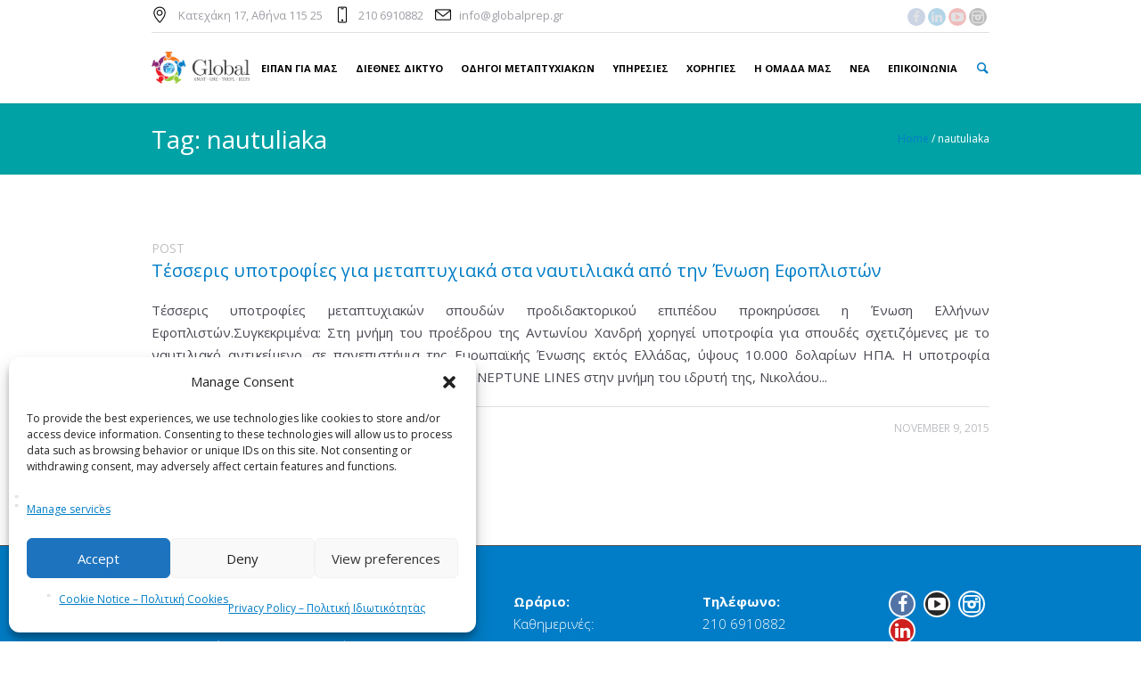

--- FILE ---
content_type: text/html; charset=UTF-8
request_url: https://globalprep.gr/tag/nautuliaka/
body_size: 15263
content:
<!DOCTYPE html>
<!--[if IE 8]>
<html class="ie ie8" lang="en-US" prefix="og: https://ogp.me/ns#">
<![endif]-->
<!--[if !(IE 8)]><!-->
<html lang="en-US" prefix="og: https://ogp.me/ns#" class="cmsmasters_html">
<!--<![endif]-->
<head>
<meta charset="UTF-8" />
<meta name="viewport" content="width=device-width, initial-scale=1, maximum-scale=1" />
<meta name="format-detection" content="telephone=no" />
<link rel="profile" href="//gmpg.org/xfn/11" />
<link rel="pingback" href="https://globalprep.gr/xmlrpc.php" />

<!-- Google Tag Manager for WordPress by gtm4wp.com -->
<script data-cfasync="false" data-pagespeed-no-defer>
	var gtm4wp_datalayer_name = "dataLayer";
	var dataLayer = dataLayer || [];
</script>
<!-- End Google Tag Manager for WordPress by gtm4wp.com -->
<!-- Search Engine Optimization by Rank Math - https://rankmath.com/ -->
<title>nautuliaka - Global Prep | GMAT, GRE, IELTS, TOEFL Prep in Greece</title>
<meta name="robots" content="follow, noindex"/>
<meta property="og:locale" content="en_US" />
<meta property="og:type" content="article" />
<meta property="og:title" content="nautuliaka - Global Prep | GMAT, GRE, IELTS, TOEFL Prep in Greece" />
<meta property="og:url" content="https://globalprep.gr/tag/nautuliaka/" />
<meta property="og:site_name" content="Global Prep" />
<meta property="article:publisher" content="https://facebook.com/globalprep" />
<meta name="twitter:card" content="summary_large_image" />
<meta name="twitter:title" content="nautuliaka - Global Prep | GMAT, GRE, IELTS, TOEFL Prep in Greece" />
<meta name="twitter:label1" content="Posts" />
<meta name="twitter:data1" content="1" />
<script type="application/ld+json" class="rank-math-schema">{"@context":"https://schema.org","@graph":[{"@type":"Place","@id":"https://globalprep.gr/#place","address":{"@type":"PostalAddress","streetAddress":"\u039a\u03b1\u03c4\u03b5\u03c7\u03ac\u03ba\u03b7 17","postalCode":"11525","addressCountry":"GR","addressLocality":"\u0391\u03b8\u03ae\u03bd\u03b1"}},{"@type":"EducationalOrganization","@id":"https://globalprep.gr/#organization","name":"Global Prep","url":"https://globalprep.gr","sameAs":["https://facebook.com/globalprep"],"address":{"@type":"PostalAddress","streetAddress":"\u039a\u03b1\u03c4\u03b5\u03c7\u03ac\u03ba\u03b7 17","postalCode":"11525","addressCountry":"GR","addressLocality":"\u0391\u03b8\u03ae\u03bd\u03b1"},"logo":{"@type":"ImageObject","@id":"https://globalprep.gr/#logo","url":"https://globalprep.gr/wp-content/uploads/2023/06/logo_global_sfaira.jpg","contentUrl":"https://globalprep.gr/wp-content/uploads/2023/06/logo_global_sfaira.jpg","caption":"Global Prep","inLanguage":"en-US","width":"1254","height":"1181"},"contactPoint":[{"@type":"ContactPoint","telephone":"+30-210-6910882","contactType":"customer support"}],"description":"Global Prep is Greece\u2019s leading test preparation center, specializing in GMAT, GRE, IELTS, and TOEFL courses for students aiming at postgraduate studies abroad. Based in Athens, our expert instructors \u2014 graduates of top universities in the US and the UK \u2014 provide small-group and online classes, adaptive simulations, and personalized admissions mentoring. With a proven track record of student success in master\u2019s, PhD, and MBA admissions worldwide, Global Prep is the trusted choice for Greek students preparing for graduate admissions.","location":{"@id":"https://globalprep.gr/#place"}},{"@type":"WebSite","@id":"https://globalprep.gr/#website","url":"https://globalprep.gr","name":"Global Prep","alternateName":"Global Prep \u2013 \u03a0\u03c1\u03bf\u03b5\u03c4\u03bf\u03b9\u03bc\u03b1\u03c3\u03af\u03b1 GMAT, GRE, IELTS, TOEFL \u03c3\u03c4\u03b7\u03bd \u0395\u03bb\u03bb\u03ac\u03b4\u03b1 | \u03a3\u03c0\u03bf\u03c5\u03b4\u03ad\u03c2 \u03c3\u03c4\u03bf \u03b5\u03be\u03c9\u03c4\u03b5\u03c1\u03b9\u03ba\u03cc &amp; Admissions Master &amp; PhD","publisher":{"@id":"https://globalprep.gr/#organization"},"inLanguage":"en-US"},{"@type":"CollectionPage","@id":"https://globalprep.gr/tag/nautuliaka/#webpage","url":"https://globalprep.gr/tag/nautuliaka/","name":"nautuliaka - Global Prep | GMAT, GRE, IELTS, TOEFL Prep in Greece","isPartOf":{"@id":"https://globalprep.gr/#website"},"inLanguage":"en-US"}]}</script>
<!-- /Rank Math WordPress SEO plugin -->

<link rel='dns-prefetch' href='//fonts.googleapis.com' />
<link rel="alternate" type="application/rss+xml" title="Global Prep | GMAT, GRE, IELTS, TOEFL Prep in Greece &raquo; Feed" href="https://globalprep.gr/feed/" />
<link rel="alternate" type="application/rss+xml" title="Global Prep | GMAT, GRE, IELTS, TOEFL Prep in Greece &raquo; Comments Feed" href="https://globalprep.gr/comments/feed/" />
<link rel="alternate" type="application/rss+xml" title="Global Prep | GMAT, GRE, IELTS, TOEFL Prep in Greece &raquo; nautuliaka Tag Feed" href="https://globalprep.gr/tag/nautuliaka/feed/" />
<style id='wp-img-auto-sizes-contain-inline-css' type='text/css'>
img:is([sizes=auto i],[sizes^="auto," i]){contain-intrinsic-size:3000px 1500px}
/*# sourceURL=wp-img-auto-sizes-contain-inline-css */
</style>
<style id='wp-block-library-inline-css' type='text/css'>
:root{--wp-block-synced-color:#7a00df;--wp-block-synced-color--rgb:122,0,223;--wp-bound-block-color:var(--wp-block-synced-color);--wp-editor-canvas-background:#ddd;--wp-admin-theme-color:#007cba;--wp-admin-theme-color--rgb:0,124,186;--wp-admin-theme-color-darker-10:#006ba1;--wp-admin-theme-color-darker-10--rgb:0,107,160.5;--wp-admin-theme-color-darker-20:#005a87;--wp-admin-theme-color-darker-20--rgb:0,90,135;--wp-admin-border-width-focus:2px}@media (min-resolution:192dpi){:root{--wp-admin-border-width-focus:1.5px}}.wp-element-button{cursor:pointer}:root .has-very-light-gray-background-color{background-color:#eee}:root .has-very-dark-gray-background-color{background-color:#313131}:root .has-very-light-gray-color{color:#eee}:root .has-very-dark-gray-color{color:#313131}:root .has-vivid-green-cyan-to-vivid-cyan-blue-gradient-background{background:linear-gradient(135deg,#00d084,#0693e3)}:root .has-purple-crush-gradient-background{background:linear-gradient(135deg,#34e2e4,#4721fb 50%,#ab1dfe)}:root .has-hazy-dawn-gradient-background{background:linear-gradient(135deg,#faaca8,#dad0ec)}:root .has-subdued-olive-gradient-background{background:linear-gradient(135deg,#fafae1,#67a671)}:root .has-atomic-cream-gradient-background{background:linear-gradient(135deg,#fdd79a,#004a59)}:root .has-nightshade-gradient-background{background:linear-gradient(135deg,#330968,#31cdcf)}:root .has-midnight-gradient-background{background:linear-gradient(135deg,#020381,#2874fc)}:root{--wp--preset--font-size--normal:16px;--wp--preset--font-size--huge:42px}.has-regular-font-size{font-size:1em}.has-larger-font-size{font-size:2.625em}.has-normal-font-size{font-size:var(--wp--preset--font-size--normal)}.has-huge-font-size{font-size:var(--wp--preset--font-size--huge)}.has-text-align-center{text-align:center}.has-text-align-left{text-align:left}.has-text-align-right{text-align:right}.has-fit-text{white-space:nowrap!important}#end-resizable-editor-section{display:none}.aligncenter{clear:both}.items-justified-left{justify-content:flex-start}.items-justified-center{justify-content:center}.items-justified-right{justify-content:flex-end}.items-justified-space-between{justify-content:space-between}.screen-reader-text{border:0;clip-path:inset(50%);height:1px;margin:-1px;overflow:hidden;padding:0;position:absolute;width:1px;word-wrap:normal!important}.screen-reader-text:focus{background-color:#ddd;clip-path:none;color:#444;display:block;font-size:1em;height:auto;left:5px;line-height:normal;padding:15px 23px 14px;text-decoration:none;top:5px;width:auto;z-index:100000}html :where(.has-border-color){border-style:solid}html :where([style*=border-top-color]){border-top-style:solid}html :where([style*=border-right-color]){border-right-style:solid}html :where([style*=border-bottom-color]){border-bottom-style:solid}html :where([style*=border-left-color]){border-left-style:solid}html :where([style*=border-width]){border-style:solid}html :where([style*=border-top-width]){border-top-style:solid}html :where([style*=border-right-width]){border-right-style:solid}html :where([style*=border-bottom-width]){border-bottom-style:solid}html :where([style*=border-left-width]){border-left-style:solid}html :where(img[class*=wp-image-]){height:auto;max-width:100%}:where(figure){margin:0 0 1em}html :where(.is-position-sticky){--wp-admin--admin-bar--position-offset:var(--wp-admin--admin-bar--height,0px)}@media screen and (max-width:600px){html :where(.is-position-sticky){--wp-admin--admin-bar--position-offset:0px}}

/*# sourceURL=wp-block-library-inline-css */
</style><style id='global-styles-inline-css' type='text/css'>
:root{--wp--preset--aspect-ratio--square: 1;--wp--preset--aspect-ratio--4-3: 4/3;--wp--preset--aspect-ratio--3-4: 3/4;--wp--preset--aspect-ratio--3-2: 3/2;--wp--preset--aspect-ratio--2-3: 2/3;--wp--preset--aspect-ratio--16-9: 16/9;--wp--preset--aspect-ratio--9-16: 9/16;--wp--preset--color--black: #000000;--wp--preset--color--cyan-bluish-gray: #abb8c3;--wp--preset--color--white: #ffffff;--wp--preset--color--pale-pink: #f78da7;--wp--preset--color--vivid-red: #cf2e2e;--wp--preset--color--luminous-vivid-orange: #ff6900;--wp--preset--color--luminous-vivid-amber: #fcb900;--wp--preset--color--light-green-cyan: #7bdcb5;--wp--preset--color--vivid-green-cyan: #00d084;--wp--preset--color--pale-cyan-blue: #8ed1fc;--wp--preset--color--vivid-cyan-blue: #0693e3;--wp--preset--color--vivid-purple: #9b51e0;--wp--preset--color--color-1: #000000;--wp--preset--color--color-2: #ffffff;--wp--preset--color--color-3: #d43c18;--wp--preset--color--color-4: #5173a6;--wp--preset--color--color-5: #959595;--wp--preset--color--color-6: #c0c0c0;--wp--preset--color--color-7: #f4f4f4;--wp--preset--color--color-8: #e1e1e1;--wp--preset--gradient--vivid-cyan-blue-to-vivid-purple: linear-gradient(135deg,rgb(6,147,227) 0%,rgb(155,81,224) 100%);--wp--preset--gradient--light-green-cyan-to-vivid-green-cyan: linear-gradient(135deg,rgb(122,220,180) 0%,rgb(0,208,130) 100%);--wp--preset--gradient--luminous-vivid-amber-to-luminous-vivid-orange: linear-gradient(135deg,rgb(252,185,0) 0%,rgb(255,105,0) 100%);--wp--preset--gradient--luminous-vivid-orange-to-vivid-red: linear-gradient(135deg,rgb(255,105,0) 0%,rgb(207,46,46) 100%);--wp--preset--gradient--very-light-gray-to-cyan-bluish-gray: linear-gradient(135deg,rgb(238,238,238) 0%,rgb(169,184,195) 100%);--wp--preset--gradient--cool-to-warm-spectrum: linear-gradient(135deg,rgb(74,234,220) 0%,rgb(151,120,209) 20%,rgb(207,42,186) 40%,rgb(238,44,130) 60%,rgb(251,105,98) 80%,rgb(254,248,76) 100%);--wp--preset--gradient--blush-light-purple: linear-gradient(135deg,rgb(255,206,236) 0%,rgb(152,150,240) 100%);--wp--preset--gradient--blush-bordeaux: linear-gradient(135deg,rgb(254,205,165) 0%,rgb(254,45,45) 50%,rgb(107,0,62) 100%);--wp--preset--gradient--luminous-dusk: linear-gradient(135deg,rgb(255,203,112) 0%,rgb(199,81,192) 50%,rgb(65,88,208) 100%);--wp--preset--gradient--pale-ocean: linear-gradient(135deg,rgb(255,245,203) 0%,rgb(182,227,212) 50%,rgb(51,167,181) 100%);--wp--preset--gradient--electric-grass: linear-gradient(135deg,rgb(202,248,128) 0%,rgb(113,206,126) 100%);--wp--preset--gradient--midnight: linear-gradient(135deg,rgb(2,3,129) 0%,rgb(40,116,252) 100%);--wp--preset--font-size--small: 13px;--wp--preset--font-size--medium: 20px;--wp--preset--font-size--large: 36px;--wp--preset--font-size--x-large: 42px;--wp--preset--spacing--20: 0.44rem;--wp--preset--spacing--30: 0.67rem;--wp--preset--spacing--40: 1rem;--wp--preset--spacing--50: 1.5rem;--wp--preset--spacing--60: 2.25rem;--wp--preset--spacing--70: 3.38rem;--wp--preset--spacing--80: 5.06rem;--wp--preset--shadow--natural: 6px 6px 9px rgba(0, 0, 0, 0.2);--wp--preset--shadow--deep: 12px 12px 50px rgba(0, 0, 0, 0.4);--wp--preset--shadow--sharp: 6px 6px 0px rgba(0, 0, 0, 0.2);--wp--preset--shadow--outlined: 6px 6px 0px -3px rgb(255, 255, 255), 6px 6px rgb(0, 0, 0);--wp--preset--shadow--crisp: 6px 6px 0px rgb(0, 0, 0);}:root :where(.is-layout-flow) > :first-child{margin-block-start: 0;}:root :where(.is-layout-flow) > :last-child{margin-block-end: 0;}:root :where(.is-layout-flow) > *{margin-block-start: 24px;margin-block-end: 0;}:root :where(.is-layout-constrained) > :first-child{margin-block-start: 0;}:root :where(.is-layout-constrained) > :last-child{margin-block-end: 0;}:root :where(.is-layout-constrained) > *{margin-block-start: 24px;margin-block-end: 0;}:root :where(.is-layout-flex){gap: 24px;}:root :where(.is-layout-grid){gap: 24px;}body .is-layout-flex{display: flex;}.is-layout-flex{flex-wrap: wrap;align-items: center;}.is-layout-flex > :is(*, div){margin: 0;}body .is-layout-grid{display: grid;}.is-layout-grid > :is(*, div){margin: 0;}.has-black-color{color: var(--wp--preset--color--black) !important;}.has-cyan-bluish-gray-color{color: var(--wp--preset--color--cyan-bluish-gray) !important;}.has-white-color{color: var(--wp--preset--color--white) !important;}.has-pale-pink-color{color: var(--wp--preset--color--pale-pink) !important;}.has-vivid-red-color{color: var(--wp--preset--color--vivid-red) !important;}.has-luminous-vivid-orange-color{color: var(--wp--preset--color--luminous-vivid-orange) !important;}.has-luminous-vivid-amber-color{color: var(--wp--preset--color--luminous-vivid-amber) !important;}.has-light-green-cyan-color{color: var(--wp--preset--color--light-green-cyan) !important;}.has-vivid-green-cyan-color{color: var(--wp--preset--color--vivid-green-cyan) !important;}.has-pale-cyan-blue-color{color: var(--wp--preset--color--pale-cyan-blue) !important;}.has-vivid-cyan-blue-color{color: var(--wp--preset--color--vivid-cyan-blue) !important;}.has-vivid-purple-color{color: var(--wp--preset--color--vivid-purple) !important;}.has-color-1-color{color: var(--wp--preset--color--color-1) !important;}.has-color-2-color{color: var(--wp--preset--color--color-2) !important;}.has-color-3-color{color: var(--wp--preset--color--color-3) !important;}.has-color-4-color{color: var(--wp--preset--color--color-4) !important;}.has-color-5-color{color: var(--wp--preset--color--color-5) !important;}.has-color-6-color{color: var(--wp--preset--color--color-6) !important;}.has-color-7-color{color: var(--wp--preset--color--color-7) !important;}.has-color-8-color{color: var(--wp--preset--color--color-8) !important;}.has-black-background-color{background-color: var(--wp--preset--color--black) !important;}.has-cyan-bluish-gray-background-color{background-color: var(--wp--preset--color--cyan-bluish-gray) !important;}.has-white-background-color{background-color: var(--wp--preset--color--white) !important;}.has-pale-pink-background-color{background-color: var(--wp--preset--color--pale-pink) !important;}.has-vivid-red-background-color{background-color: var(--wp--preset--color--vivid-red) !important;}.has-luminous-vivid-orange-background-color{background-color: var(--wp--preset--color--luminous-vivid-orange) !important;}.has-luminous-vivid-amber-background-color{background-color: var(--wp--preset--color--luminous-vivid-amber) !important;}.has-light-green-cyan-background-color{background-color: var(--wp--preset--color--light-green-cyan) !important;}.has-vivid-green-cyan-background-color{background-color: var(--wp--preset--color--vivid-green-cyan) !important;}.has-pale-cyan-blue-background-color{background-color: var(--wp--preset--color--pale-cyan-blue) !important;}.has-vivid-cyan-blue-background-color{background-color: var(--wp--preset--color--vivid-cyan-blue) !important;}.has-vivid-purple-background-color{background-color: var(--wp--preset--color--vivid-purple) !important;}.has-color-1-background-color{background-color: var(--wp--preset--color--color-1) !important;}.has-color-2-background-color{background-color: var(--wp--preset--color--color-2) !important;}.has-color-3-background-color{background-color: var(--wp--preset--color--color-3) !important;}.has-color-4-background-color{background-color: var(--wp--preset--color--color-4) !important;}.has-color-5-background-color{background-color: var(--wp--preset--color--color-5) !important;}.has-color-6-background-color{background-color: var(--wp--preset--color--color-6) !important;}.has-color-7-background-color{background-color: var(--wp--preset--color--color-7) !important;}.has-color-8-background-color{background-color: var(--wp--preset--color--color-8) !important;}.has-black-border-color{border-color: var(--wp--preset--color--black) !important;}.has-cyan-bluish-gray-border-color{border-color: var(--wp--preset--color--cyan-bluish-gray) !important;}.has-white-border-color{border-color: var(--wp--preset--color--white) !important;}.has-pale-pink-border-color{border-color: var(--wp--preset--color--pale-pink) !important;}.has-vivid-red-border-color{border-color: var(--wp--preset--color--vivid-red) !important;}.has-luminous-vivid-orange-border-color{border-color: var(--wp--preset--color--luminous-vivid-orange) !important;}.has-luminous-vivid-amber-border-color{border-color: var(--wp--preset--color--luminous-vivid-amber) !important;}.has-light-green-cyan-border-color{border-color: var(--wp--preset--color--light-green-cyan) !important;}.has-vivid-green-cyan-border-color{border-color: var(--wp--preset--color--vivid-green-cyan) !important;}.has-pale-cyan-blue-border-color{border-color: var(--wp--preset--color--pale-cyan-blue) !important;}.has-vivid-cyan-blue-border-color{border-color: var(--wp--preset--color--vivid-cyan-blue) !important;}.has-vivid-purple-border-color{border-color: var(--wp--preset--color--vivid-purple) !important;}.has-color-1-border-color{border-color: var(--wp--preset--color--color-1) !important;}.has-color-2-border-color{border-color: var(--wp--preset--color--color-2) !important;}.has-color-3-border-color{border-color: var(--wp--preset--color--color-3) !important;}.has-color-4-border-color{border-color: var(--wp--preset--color--color-4) !important;}.has-color-5-border-color{border-color: var(--wp--preset--color--color-5) !important;}.has-color-6-border-color{border-color: var(--wp--preset--color--color-6) !important;}.has-color-7-border-color{border-color: var(--wp--preset--color--color-7) !important;}.has-color-8-border-color{border-color: var(--wp--preset--color--color-8) !important;}.has-vivid-cyan-blue-to-vivid-purple-gradient-background{background: var(--wp--preset--gradient--vivid-cyan-blue-to-vivid-purple) !important;}.has-light-green-cyan-to-vivid-green-cyan-gradient-background{background: var(--wp--preset--gradient--light-green-cyan-to-vivid-green-cyan) !important;}.has-luminous-vivid-amber-to-luminous-vivid-orange-gradient-background{background: var(--wp--preset--gradient--luminous-vivid-amber-to-luminous-vivid-orange) !important;}.has-luminous-vivid-orange-to-vivid-red-gradient-background{background: var(--wp--preset--gradient--luminous-vivid-orange-to-vivid-red) !important;}.has-very-light-gray-to-cyan-bluish-gray-gradient-background{background: var(--wp--preset--gradient--very-light-gray-to-cyan-bluish-gray) !important;}.has-cool-to-warm-spectrum-gradient-background{background: var(--wp--preset--gradient--cool-to-warm-spectrum) !important;}.has-blush-light-purple-gradient-background{background: var(--wp--preset--gradient--blush-light-purple) !important;}.has-blush-bordeaux-gradient-background{background: var(--wp--preset--gradient--blush-bordeaux) !important;}.has-luminous-dusk-gradient-background{background: var(--wp--preset--gradient--luminous-dusk) !important;}.has-pale-ocean-gradient-background{background: var(--wp--preset--gradient--pale-ocean) !important;}.has-electric-grass-gradient-background{background: var(--wp--preset--gradient--electric-grass) !important;}.has-midnight-gradient-background{background: var(--wp--preset--gradient--midnight) !important;}.has-small-font-size{font-size: var(--wp--preset--font-size--small) !important;}.has-medium-font-size{font-size: var(--wp--preset--font-size--medium) !important;}.has-large-font-size{font-size: var(--wp--preset--font-size--large) !important;}.has-x-large-font-size{font-size: var(--wp--preset--font-size--x-large) !important;}
/*# sourceURL=global-styles-inline-css */
</style>

<style id='classic-theme-styles-inline-css' type='text/css'>
/*! This file is auto-generated */
.wp-block-button__link{color:#fff;background-color:#32373c;border-radius:9999px;box-shadow:none;text-decoration:none;padding:calc(.667em + 2px) calc(1.333em + 2px);font-size:1.125em}.wp-block-file__button{background:#32373c;color:#fff;text-decoration:none}
/*# sourceURL=/wp-includes/css/classic-themes.min.css */
</style>
<link rel='stylesheet' id='wpo_min-header-0-css' href='https://globalprep.gr/wp-content/cache/wpo-minify/1768935420/assets/wpo-minify-header-f2f2721f.min.css' type='text/css' media='all' />
<link rel='stylesheet' id='google-fonts-css' href='//fonts.googleapis.com/css?family=Open+Sans%3A300%2C300italic%2C400%2C400italic%2C700%2C700italic&#038;ver=6.9' type='text/css' media='all' />
<link rel='stylesheet' id='wpo_min-header-5-css' href='https://globalprep.gr/wp-content/cache/wpo-minify/1768935420/assets/wpo-minify-header-c2cb307c.min.css' type='text/css' media='all' />
<script type="text/javascript" src="https://globalprep.gr/wp-includes/js/jquery/jquery.min.js" id="jquery-core-js"></script>
<script type="text/javascript" src="https://globalprep.gr/wp-includes/js/jquery/jquery-migrate.min.js" id="jquery-migrate-js"></script>
<script type="text/javascript" id="layerslider-utils-js-extra">
/* <![CDATA[ */
var LS_Meta = {"v":"8.1.2","fixGSAP":"1"};
//# sourceURL=layerslider-utils-js-extra
/* ]]> */
</script>
<script type="text/javascript" src="https://globalprep.gr/wp-content/plugins/LayerSlider/assets/static/layerslider/js/layerslider.utils.js" id="layerslider-utils-js" defer></script>
<script type="text/javascript" src="https://globalprep.gr/wp-content/plugins/LayerSlider/assets/static/layerslider/js/layerslider.kreaturamedia.jquery.js" id="layerslider-js" defer></script>
<script type="text/javascript" src="https://globalprep.gr/wp-content/plugins/LayerSlider/assets/static/layerslider/js/layerslider.transitions.js" id="layerslider-transitions-js" defer></script>
<script type="text/javascript" src="https://globalprep.gr/wp-content/plugins/wp-optimize-premium/js/send-command-4-4-1.min.js" id="wp-optimize-send-command-js"></script>
<script type="text/javascript" src="https://globalprep.gr/wp-content/plugins/wp-optimize-premium/js/wpo-lazy-load-4-4-1.min.js" id="wp-optimize-lazy-load-js"></script>
<script type="text/javascript" id="brb-public-main-js-js-extra">
/* <![CDATA[ */
var brb_vars = {"ajaxurl":"https://globalprep.gr/wp-admin/admin-ajax.php","gavatar":"https://globalprep.gr/wp-content/plugins/business-reviews-bundle/assets/img/google_avatar.png"};
//# sourceURL=brb-public-main-js-js-extra
/* ]]> */
</script>
<script type="text/javascript" defer="defer" src="https://globalprep.gr/wp-content/plugins/business-reviews-bundle/assets/js/public-main.js" id="brb-public-main-js-js"></script>
<script type="text/javascript" src="https://globalprep.gr/wp-content/themes/language-school/js/jsLibraries.min.js" id="libs-js"></script>
<script type="text/javascript" src="https://globalprep.gr/wp-content/themes/language-school/js/jquery.iLightBox.min.js" id="iLightBox-js"></script>
<meta name="generator" content="Powered by LayerSlider 8.1.2 - Build Heros, Sliders, and Popups. Create Animations and Beautiful, Rich Web Content as Easy as Never Before on WordPress." />
<!-- LayerSlider updates and docs at: https://layerslider.com -->
<link rel="https://api.w.org/" href="https://globalprep.gr/wp-json/" /><link rel="alternate" title="JSON" type="application/json" href="https://globalprep.gr/wp-json/wp/v2/tags/136" /><link rel="EditURI" type="application/rsd+xml" title="RSD" href="https://globalprep.gr/xmlrpc.php?rsd" />
<meta name="generator" content="WordPress 6.9" />

		<!-- GA Google Analytics @ https://m0n.co/ga -->
		<script async src="https://www.googletagmanager.com/gtag/js?id=G-P95J4N1P5W"></script>
		<script>
			window.dataLayer = window.dataLayer || [];
			function gtag(){dataLayer.push(arguments);}
			gtag('js', new Date());
			gtag('config', 'G-P95J4N1P5W');
		</script>

				<style>.cmplz-hidden {
					display: none !important;
				}</style>
<!-- Google Tag Manager for WordPress by gtm4wp.com -->
<!-- GTM Container placement set to off -->
<script data-cfasync="false" data-pagespeed-no-defer>
	var dataLayer_content = {"pagePostType":"post","pagePostType2":"tag-post"};
	dataLayer.push( dataLayer_content );
</script>
<script data-cfasync="false" data-pagespeed-no-defer>
	console.warn && console.warn("[GTM4WP] Google Tag Manager container code placement set to OFF !!!");
	console.warn && console.warn("[GTM4WP] Data layer codes are active but GTM container must be loaded using custom coding !!!");
</script>
<!-- End Google Tag Manager for WordPress by gtm4wp.com --><style type="text/css">
	.header_top {
		height : 36px;
	}
	
	.header_mid {
		height : 80px;
	}
	
	.header_bot {
		height : 50px;
	}
	
	#page.cmsmasters_heading_after_header #middle, 
	#page.cmsmasters_heading_under_header #middle .headline .headline_outer {
		padding-top : 80px;
	}
	
	#page.cmsmasters_heading_after_header.enable_header_top #middle, 
	#page.cmsmasters_heading_under_header.enable_header_top #middle .headline .headline_outer {
		padding-top : 116px;
	}
	
	#page.cmsmasters_heading_after_header.enable_header_bottom #middle, 
	#page.cmsmasters_heading_under_header.enable_header_bottom #middle .headline .headline_outer {
		padding-top : 130px;
	}
	
	#page.cmsmasters_heading_after_header.enable_header_top.enable_header_bottom #middle, 
	#page.cmsmasters_heading_under_header.enable_header_top.enable_header_bottom #middle .headline .headline_outer {
		padding-top : 166px;
	}
	
	
	@media only screen and (max-width: 1024px) {
		.header_top,
		.header_mid,
		.header_bot {
			height : auto;
		}
		
		.header_mid .slogan_wrap,
		.header_mid .social_wrap,
		.header_mid .logo_wrap {
			height : 80px;
		}
		
		#page.cmsmasters_heading_after_header #middle, 
		#page.cmsmasters_heading_under_header #middle .headline .headline_outer, 
		#page.cmsmasters_heading_after_header.enable_header_top #middle, 
		#page.cmsmasters_heading_under_header.enable_header_top #middle .headline .headline_outer, 
		#page.cmsmasters_heading_after_header.enable_header_bottom #middle, 
		#page.cmsmasters_heading_under_header.enable_header_bottom #middle .headline .headline_outer, 
		#page.cmsmasters_heading_after_header.enable_header_top.enable_header_bottom #middle, 
		#page.cmsmasters_heading_under_header.enable_header_top.enable_header_bottom #middle .headline .headline_outer {
			padding-top : 0 !important;
		}
	}
.countdown_align .widget.tribe-events-countdown-widget,
.countdown_align .tribe-countdown-text {
text-align:center;
}
.countdown_align .widget.tribe-events-countdown-widget .tribe-countdown-time {
display:inline-block;
}

.cmsmasters_counter_counter {
color: #55ACEE;
}

.cmsmasters_icon_list_items.cmsmasters_icon_list_type_block .cmsmasters_icon_list_item{
padding: 0 0 15px !important;
}

.cmsmasters_counter_suffix{ color: #ffffff !important; font-size: 40px !important}
	.header_mid .header_mid_inner .logo_wrap {
		width : 240px;
	}

	.header_mid_inner .logo img.logo_retina {
		width : 138px;
		max-width : 138px;
	}
.headline_color {
				background-color:#01a2a6;
			}
@media (min-width: 768px) {
			.headline_aligner,
			.cmsmasters_breadcrumbs_aligner {
				min-height:80px;
			}
		}

	
	#page .cmsmasters_social_icon_color.cmsmasters_social_icon_1 {
		background-color:#5173a6;
	}
	
	
	#page .cmsmasters_social_icon_color.cmsmasters_social_icon_1:hover {
		background-color:#5173a6;
	}
	
	#page .cmsmasters_social_icon_color.cmsmasters_social_icon_2 {
		background-color:#0077b5;
	}
	
	
	#page .cmsmasters_social_icon_color.cmsmasters_social_icon_2:hover {
		background-color:#0077B5;
	}
	
	#page .cmsmasters_social_icon_color.cmsmasters_social_icon_3 {
		background-color:#cd201f;
	}
	
	
	#page .cmsmasters_social_icon_color.cmsmasters_social_icon_3:hover {
		background-color:#cd201f;
	}
	
	#page .cmsmasters_social_icon_color.cmsmasters_social_icon_4 {
		background-color:#262626;
	}
	
	
	#page .cmsmasters_social_icon_color.cmsmasters_social_icon_4:hover {
		background-color:#d43c18;
	}</style>
<!-- Meta Pixel Code -->
<script data-service="facebook" data-category="marketing" type="text/plain">
!function(f,b,e,v,n,t,s){if(f.fbq)return;n=f.fbq=function(){n.callMethod?
n.callMethod.apply(n,arguments):n.queue.push(arguments)};if(!f._fbq)f._fbq=n;
n.push=n;n.loaded=!0;n.version='2.0';n.queue=[];t=b.createElement(e);t.async=!0;
t.src=v;s=b.getElementsByTagName(e)[0];s.parentNode.insertBefore(t,s)}(window,
document,'script','https://connect.facebook.net/en_US/fbevents.js');
</script>
<!-- End Meta Pixel Code -->
<script data-service="facebook" data-category="marketing" type="text/plain">var url = window.location.origin + '?ob=open-bridge';
            fbq('set', 'openbridge', '381594655334567', url);
fbq('init', '381594655334567', {}, {
    "agent": "wordpress-6.9-4.1.5"
})</script><script data-service="facebook" data-category="marketing" type="text/plain">
    fbq('track', 'PageView', []);
  </script><link rel="icon" href="https://globalprep.gr/wp-content/uploads/2025/08/icon_global-60x60.png" sizes="32x32" />
<link rel="icon" href="https://globalprep.gr/wp-content/uploads/2025/08/icon_global-300x300.png" sizes="192x192" />
<link rel="apple-touch-icon" href="https://globalprep.gr/wp-content/uploads/2025/08/icon_global-300x300.png" />
<meta name="msapplication-TileImage" content="https://globalprep.gr/wp-content/uploads/2025/08/icon_global-300x300.png" />
		<style type="text/css" id="wp-custom-css">
			.header_mid .header_mid_inner .logo_wrap {
    width: 110px;
}
		</style>
		</head>
<body data-cmplz=2 class="archive tag tag-nautuliaka tag-136 wp-theme-language-school wp-child-theme-language-school-child">

<!-- Meta Pixel Code -->
<noscript>
<div class="cmplz-placeholder-parent"><img class="cmplz-placeholder-element cmplz-image" data-category="marketing" data-service="general" data-src-cmplz="https://www.facebook.com/tr?id=381594655334567&amp;ev=PageView&amp;noscript=1" height="1" width="1" style="display:none" alt="fbpx"
 src="https://globalprep.gr/wp-content/plugins/complianz-gdpr-premium/assets/images/placeholders/default-minimal.jpg"  /></div>
</noscript>
<!-- End Meta Pixel Code -->
	
<!--  Start Page  -->
<div id="page" class="chrome_only cmsmasters_liquid enable_header_top cmsmasters_heading_under_header hfeed site">

<!--  Start Main  -->
<div id="main">
	
<!--  Start Header  -->
<header id="header">
	<div class="header_top" data-height="36"><div class="header_top_outer"><div class="header_top_inner"><div class="header_top_right">
<div class="social_wrap">
	<div class="social_wrap_inner">
		<ul>
			<li>
				<a href="https://facebook.com/globalprep" class="cmsmasters_social_icon cmsmasters_social_icon_1 cmsmasters-icon-facebook cmsmasters_social_icon_color" title="Facebook" target="_blank"></a>
			</li>
			<li>
				<a href="https://www.linkedin.com/company/globalprep" class="cmsmasters_social_icon cmsmasters_social_icon_2 cmsmasters-icon-linkedin cmsmasters_social_icon_color" title="Linkedin" target="_blank"></a>
			</li>
			<li>
				<a href="https://youtube.com/c/GlobalPrepCenter?sub_confirmation=1" class="cmsmasters_social_icon cmsmasters_social_icon_3 cmsmasters-icon-youtube-play cmsmasters_social_icon_color" title="" target="_blank"></a>
			</li>
			<li>
				<a href="https://instagram.com/globalprep.gr/" class="cmsmasters_social_icon cmsmasters_social_icon_4 cmsmasters-icon-custom-instagram-3 cmsmasters_social_icon_color" title="" target="_blank"></a>
			</li>
		</ul>
	</div>
</div></div><div class="header_top_left"><div class="meta_wrap"><div class="cmsmasters-icon-location-3">
<span class="locality">Κατεχάκη 17, Αθήνα 115 25</span>
</div>
<div class="tel cmsmasters-icon-phone-4">210 6910882</div>
<div class="email cmsmasters-icon-mail-3"><a href="mailto:info@globalprep.gr">info@globalprep.gr</a></div></div></div></div></div><div class="header_top_but closed"><span class="cmsmasters_theme_icon_slide_bottom"></span></div></div><div class="header_mid" data-height="80"><div class="header_mid_outer"><div class="header_mid_inner"><div class="logo_wrap"><a href="https://globalprep.gr/" title="Global Prep | GMAT, GRE, IELTS, TOEFL Prep in Greece" class="logo">
	<img src="https://globalprep.gr/wp-content/uploads/2022/04/GLOBAL_LOGOTYPE_GMAT_tiny.png" alt="Global Prep | GMAT, GRE, IELTS, TOEFL Prep in Greece" /><img class="logo_retina" src="https://globalprep.gr/wp-content/uploads/2022/04/GLOBAL_LOGOTYPE_GMAT_tiny.png" alt="Global Prep | GMAT, GRE, IELTS, TOEFL Prep in Greece" width="138" height="46" /></a>
</div><div class="search_wrap"><div class="search_wrap_inner"><div class="search_wrap_in_inner">
<div class="search_bar_wrap">
	<form role="search" method="get" action="https://globalprep.gr/">
		<p class="search_field">
			<input name="s" placeholder="enter keywords" value="" type="search" />
		</p>
		<p class="search_button">
			<button type="submit" class="cmsmasters_theme_icon_search"></button>
		</p>
	</form>
</div>

<a class="search_toggle cmsmasters_theme_icon_search"></a></div></div></div><div class="resp_mid_nav_wrap"><div class="resp_mid_nav_outer"><a class="responsive_nav resp_mid_nav" href="javascript:void(0);"></a></div></div><!--  Start Navigation  --><div class="mid_nav_wrap"><nav role="navigation"><div class="menu-head-menu-container"><ul id="navigation" class="mid_nav navigation"><li id="menu-item-23576" class="menu-item menu-item-type-post_type menu-item-object-page menu-item-23576 menu-item-depth-0"><a href="https://globalprep.gr/reviews/"><span class="nav_item_wrap"><span class="nav_title">ΕΙΠΑΝ ΓΙΑ ΜΑΣ</span></span></a></li>
<li id="menu-item-2977" class="menu-item menu-item-type-post_type menu-item-object-page menu-item-2977 menu-item-depth-0"><a href="https://globalprep.gr/mentoring/"><span class="nav_item_wrap"><span class="nav_title">ΔΙΕΘΝΕΣ ΔΙΚΤΥΟ</span></span></a></li>
<li id="menu-item-23271" class="menu-item menu-item-type-post_type menu-item-object-page menu-item-has-children menu-item-23271 menu-item-depth-0"><a href="https://globalprep.gr/guides/"><span class="nav_item_wrap"><span class="nav_title">ΟΔΗΓΟΙ ΜΕΤΑΠΤΥΧΙΑΚΩΝ</span></span></a>
<ul class="sub-menu">
	<li id="menu-item-20963" class="menu-item menu-item-type-post_type menu-item-object-page menu-item-20963 menu-item-depth-1"><a href="https://globalprep.gr/msc-phd-us-ameriki/"><span class="nav_item_wrap"><span class="nav_title">Οδηγός για την Αμερική</span></span></a>	</li>
	<li id="menu-item-20961" class="menu-item menu-item-type-post_type menu-item-object-page menu-item-20961 menu-item-depth-1"><a href="https://globalprep.gr/msc-agglia-uk/"><span class="nav_item_wrap"><span class="nav_title">Οδηγός για την Αγγλία</span></span></a>	</li>
	<li id="menu-item-20962" class="menu-item menu-item-type-post_type menu-item-object-page menu-item-20962 menu-item-depth-1"><a href="https://globalprep.gr/msc-ollandia-netherlands/"><span class="nav_item_wrap"><span class="nav_title">Οδηγός για την Ολλανδία</span></span></a>	</li>
	<li id="menu-item-23837" class="menu-item menu-item-type-post_type menu-item-object-page menu-item-23837 menu-item-depth-1"><a href="https://globalprep.gr/msc-elvetia-switzerland/"><span class="nav_item_wrap"><span class="nav_title">Οδηγός για την Ελβετία</span></span></a>	</li>
	<li id="menu-item-24623" class="menu-item menu-item-type-post_type menu-item-object-page menu-item-24623 menu-item-depth-1"><a href="https://globalprep.gr/msc-gallia-france/"><span class="nav_item_wrap"><span class="nav_title">Οδηγός για τη Γαλλία</span></span></a>	</li>
	<li id="menu-item-23838" class="menu-item menu-item-type-post_type menu-item-object-page menu-item-23838 menu-item-depth-1"><a href="https://globalprep.gr/msc-dania-denmark/"><span class="nav_item_wrap"><span class="nav_title">Οδηγός για την Δανία</span></span></a>	</li>
	<li id="menu-item-24409" class="menu-item menu-item-type-post_type menu-item-object-page menu-item-24409 menu-item-depth-1"><a href="https://globalprep.gr/msc-italia-italy/"><span class="nav_item_wrap"><span class="nav_title">Οδηγός για την Ιταλία</span></span></a>	</li>
	<li id="menu-item-23836" class="menu-item menu-item-type-post_type menu-item-object-page menu-item-23836 menu-item-depth-1"><a href="https://globalprep.gr/msc-souhdia-sweden/"><span class="nav_item_wrap"><span class="nav_title">Οδηγός για τη Σουηδία</span></span></a>	</li>
	<li id="menu-item-24149" class="menu-item menu-item-type-post_type menu-item-object-page menu-item-24149 menu-item-depth-1"><a href="https://globalprep.gr/graduate-studies-germany/"><span class="nav_item_wrap"><span class="nav_title">Οδηγός για τη Γερμανία</span></span></a>	</li>
	<li id="menu-item-46337" class="menu-item menu-item-type-post_type menu-item-object-page menu-item-46337 menu-item-depth-1"><a href="https://globalprep.gr/msc-masters-finland/"><span class="nav_item_wrap"><span class="nav_title">Οδηγός για τη Φινλανδία</span></span></a>	</li>
	<li id="menu-item-46369" class="menu-item menu-item-type-post_type menu-item-object-page menu-item-46369 menu-item-depth-1"><a href="https://globalprep.gr/msc-masters-norway/"><span class="nav_item_wrap"><span class="nav_title">Οδηγός για τη Νορβηγία</span></span></a>	</li>
	<li id="menu-item-46485" class="menu-item menu-item-type-post_type menu-item-object-page menu-item-46485 menu-item-depth-1"><a href="https://globalprep.gr/msc-ispania-spain/"><span class="nav_item_wrap"><span class="nav_title">Οδηγός για την Ισπανία</span></span></a>	</li>
	<li id="menu-item-46457" class="menu-item menu-item-type-post_type menu-item-object-page menu-item-46457 menu-item-depth-1"><a href="https://globalprep.gr/msc-austria/"><span class="nav_item_wrap"><span class="nav_title">Οδηγός για την Αυστρία</span></span></a>	</li>
	<li id="menu-item-45500" class="menu-item menu-item-type-post_type menu-item-object-page menu-item-45500 menu-item-depth-1"><a href="https://globalprep.gr/guides-discipline/"><span class="nav_item_wrap"><span class="nav_title">Οδηγοί Μεταπτυχιακού ανά Αντικείμενο</span></span></a>	</li>
</ul>
</li>
<li id="menu-item-24796" class="menu-item menu-item-type-post_type menu-item-object-page menu-item-has-children menu-item-24796 menu-item-depth-0"><a href="https://globalprep.gr/our-courses/"><span class="nav_item_wrap"><span class="nav_title">ΥΠΗΡΕΣΙΕΣ</span></span></a>
<ul class="sub-menu">
	<li id="menu-item-28" class="menu-item menu-item-type-post_type menu-item-object-page menu-item-28 menu-item-depth-1"><a href="https://globalprep.gr/gmat/"><span class="nav_item_wrap"><span class="nav_title">Προετοιμασία GMAT</span></span></a>	</li>
	<li id="menu-item-72" class="menu-item menu-item-type-post_type menu-item-object-page menu-item-72 menu-item-depth-1"><a href="https://globalprep.gr/gre/"><span class="nav_item_wrap"><span class="nav_title">Προετοιμασία GRE</span></span></a>	</li>
	<li id="menu-item-71" class="menu-item menu-item-type-post_type menu-item-object-page menu-item-71 menu-item-depth-1"><a href="https://globalprep.gr/toefl/"><span class="nav_item_wrap"><span class="nav_title">Προετοιμασία TOEFL</span></span></a>	</li>
	<li id="menu-item-70" class="menu-item menu-item-type-post_type menu-item-object-page menu-item-70 menu-item-depth-1"><a href="https://globalprep.gr/ielts/"><span class="nav_item_wrap"><span class="nav_title">Προετοιμασία IELTS</span></span></a>	</li>
	<li id="menu-item-19193" class="menu-item menu-item-type-post_type menu-item-object-page menu-item-19193 menu-item-depth-1"><a href="https://globalprep.gr/application-support/"><span class="nav_item_wrap"><span class="nav_title">Υποστήριξη Αιτήσεων</span></span></a>	</li>
</ul>
</li>
<li id="menu-item-7280" class="menu-item menu-item-type-post_type menu-item-object-page menu-item-7280 menu-item-depth-0"><a href="https://globalprep.gr/sponsor/"><span class="nav_item_wrap"><span class="nav_title">ΧΟΡΗΓΙΕΣ</span></span></a></li>
<li id="menu-item-2547" class="menu-item menu-item-type-post_type menu-item-object-page menu-item-2547 menu-item-depth-0"><a href="https://globalprep.gr/team/"><span class="nav_item_wrap"><span class="nav_title">Η ΟΜΑΔΑ ΜΑΣ</span></span></a></li>
<li id="menu-item-22824" class="menu-item menu-item-type-post_type menu-item-object-page menu-item-22824 menu-item-depth-0"><a href="https://globalprep.gr/news/"><span class="nav_item_wrap"><span class="nav_title">ΝΕΑ</span></span></a></li>
<li id="menu-item-22866" class="menu-item menu-item-type-post_type menu-item-object-page menu-item-22866 menu-item-depth-0"><a href="https://globalprep.gr/contact/"><span class="nav_item_wrap"><span class="nav_title">ΕΠΙΚΟΙΝΩΝΙΑ</span></span></a></li>
</ul></div></nav></div><!--  Finish Navigation  --></div></div></div></header>
<!--  Finish Header  -->

	
<!--  Start Middle  -->
<div id="middle">
<div class="headline cmsmasters_color_scheme_first">
			<div class="headline_outer">
				<div class="headline_color"></div><div class="headline_inner align_left">
				<div class="headline_aligner"></div><div class="headline_text"><h1 class="entry-title">Tag: <span>nautuliaka</span></h1></div><div class="cmsmasters_breadcrumbs"><div class="cmsmasters_breadcrumbs_aligner"></div><div class="cmsmasters_breadcrumbs_inner"><a href="https://globalprep.gr/" class="cms_home">Home</a>
	<span class="breadcrumbs_sep"> / </span>
	<span>nautuliaka</span></div></div></div></div>
		</div><div class="middle_inner">
<div class="content_wrap fullwidth">

<!-- Start Content  -->
<div class="middle_content entry"><div class="cmsmasters_archive">
		<article id="post-5349" class="cmsmasters_archive_type post-5349 post type-post status-publish format-standard hentry category-news category-scholarships tag-master tag-nautuliaka tag-scholarship tag-scholarships tag-ypotrofies tag-137 tag-fellowships">
						<div class="cmsmasters_archive_item_cont_wrap">
				<div class="cmsmasters_archive_item_type">
					<span>Post</span>				</div>
									<header class="cmsmasters_archive_item_header entry-header">
						<h2 class="cmsmasters_archive_item_title entry-title">
							<a href="https://globalprep.gr/ypotrofies-shipping-nov15/">
								Τέσσερις υποτροφίες για μεταπτυχιακά στα ναυτιλιακά από την Ένωση Εφοπλιστών							</a>
						</h2>
					</header>
					<div class="cmsmasters_archive_item_content entry-content">
<p>Τέσσερις υποτροφίες μεταπτυχιακών σπουδών προδιδακτορικού επιπέδου προκηρύσσει η Ένωση Ελλήνων Εφοπλιστών.Συγκεκριμένα: Στη μνήμη του προέδρου της Αντωνίου Χανδρή χορηγεί υποτροφία για σπουδές σχετιζόμενες με το ναυτιλιακό αντικείμενο, σε πανεπιστήμια της Ευρωπαϊκής Ένωσης εκτός Ελλάδας, ύψους 10.000 δολαρίων ΗΠΑ. Η υποτροφία αφορά στο ακαδημαϊκό έτος 2015-2016. Η εταιρεία NEPTUNE LINES στην μνήμη του ιδρυτή της, Νικολάου...</p>
</div>
<footer class="cmsmasters_archive_item_info entry-meta"><span class="cmsmasters_archive_item_date_wrap"><abbr class="published cmsmasters_archive_item_date" title="November 9, 2015">November 9, 2015</abbr><abbr class="dn date updated" title="April 9, 2025">April 9, 2025</abbr></span><span class="cmsmasters_archive_item_user_name">by <a href="https://globalprep.gr/author/global/" rel="author" title="Posts by Global">Global</a></span></footer>			</div>
		</article>
	<div class="cmsmasters_wrap_pagination"></div></div>
</div>
<!--  Finish Content  -->

<html>
<body>
</div></div>
</div>
<!-- _________________________ Finish Middle _________________________ -->


<a href="javascript:void(0);" id="slide_top" class="cmsmasters_theme_icon_slide_top"></a>
<div>
<!-- _________________________ Finish Main _________________________ -->

<!-- _________________________ Start Footer _________________________ -->
<footer id="footer" role="contentinfo" class="cmsmasters_color_scheme_bottom cmsmasters_footer_default">

    <div class="footer_border">
            <div class="footer_inner">


                <div class="contact-global-footer">
                    <p><strong>Global Prep</strong> Προετοιμασία για Μεταπτυχιακό</p>
                    <p>GMAT - GRE - TOEFL - IELTS</p>
                </div>
                <div class="contact-global-footer">
                    <p><strong>Διεύθυνση:</strong></p>
						<p>Κατεχάκη 17, <br />
						Αθήνα 11525</p>
						
				                </div>

                <div class="contact-global-footer">
                    <p><strong>Ωράριο:</strong></p>
					<p>Καθημερινές:</p>
                    <p>10:00 – 22:00</p>
					<p>Σάββατο:</p>
                    <p>10:00 – 18:00</p>
					
                    
                </div>

                <div class="social-heading">
                    <div class="contact-global-footer">
                        <p><strong>Τηλέφωνο:</strong> </p>
                        <p>210 6910882</p><br />
                        <p><strong>Email:</strong> info@globalprep.gr</p>
						<br />
						<p><a href="/terms">Όροι Χρήσης</a></p>
						<p><a href="/privacypolicy">Πολιτική Απορρήτου</a></p>
                    </div>
                </div>

                <div class="social-heading">
                    <div class="social_wrap">
                        <div class="social_wrap_inner">
                            <ul>
                                <li>
                                    <a href="https://facebook.com/globalprep" class="cmsmasters_social_icon cmsmasters_social_icon_1 cmsmasters-icon-facebook cmsmasters_social_icon_color" title="Facebook" target="_blank"></a>
                                </li>
                                <!--<li>
                                    <a href="http://twitter.com/GlobalPrepGR" class="cmsmasters_social_icon cmsmasters_social_icon_2 cmsmasters-icon-twitter cmsmasters_social_icon_color" title="Twitter" target="_blank"></a>
                                </li>-->
                                                               <li>
                                    <a href="https://youtube.com/c/GlobalPrepCenter?sub_confirmation=1" class="cmsmasters_social_icon cmsmasters_social_icon_4 cmsmasters-icon-youtube-play cmsmasters_social_icon_color" title="" target="_blank"></a>
                                </li>
                                <li>
                                    <a href="https://instagram.com/globalprep.gr/" class="cmsmasters_social_icon cmsmasters_social_icon_5 cmsmasters-icon-custom-instagram-3 cmsmasters_social_icon_color" title="" target="_blank"></a>
                                </li>
								<li>
								     <a href="https://linkedin.com/company/globalprep" class="cmsmasters_social_icon cmsmasters_social_icon_3 cmsmasters-icon-linkedin cmsmasters_social_icon_color" title="Linkedin" target="_blank"></a>
                                </li>
                            </ul>
                        </div>
                    </div>
                </div>


                <!--            -->            </div>
        </div>
</footer>
<!-- _________________________ Finish Footer _________________________ -->

</div>
<span class="cmsmasters_responsive_width"></span>
<!-- _________________________ Finish Page _________________________ -->

<script type="speculationrules">
{"prefetch":[{"source":"document","where":{"and":[{"href_matches":"/*"},{"not":{"href_matches":["/wp-*.php","/wp-admin/*","/wp-content/uploads/*","/wp-content/*","/wp-content/plugins/*","/wp-content/themes/language-school-child/*","/wp-content/themes/language-school/*","/*\\?(.+)"]}},{"not":{"selector_matches":"a[rel~=\"nofollow\"]"}},{"not":{"selector_matches":".no-prefetch, .no-prefetch a"}}]},"eagerness":"conservative"}]}
</script>

<!-- Consent Management powered by Complianz | GDPR/CCPA Cookie Consent https://wordpress.org/plugins/complianz-gdpr -->
<div id="cmplz-cookiebanner-container"><div class="cmplz-cookiebanner cmplz-hidden banner-1 banner-a optin cmplz-bottom-left cmplz-categories-type-view-preferences" aria-modal="true" data-nosnippet="true" role="dialog" aria-live="polite" aria-labelledby="cmplz-header-1-optin" aria-describedby="cmplz-message-1-optin">
	<div class="cmplz-header">
		<div class="cmplz-logo"></div>
		<div class="cmplz-title" id="cmplz-header-1-optin">Manage Consent</div>
		<div class="cmplz-close" tabindex="0" role="button" aria-label="Close dialog">
			<svg aria-hidden="true" focusable="false" data-prefix="fas" data-icon="times" class="svg-inline--fa fa-times fa-w-11" role="img" xmlns="http://www.w3.org/2000/svg" viewBox="0 0 352 512"><path fill="currentColor" d="M242.72 256l100.07-100.07c12.28-12.28 12.28-32.19 0-44.48l-22.24-22.24c-12.28-12.28-32.19-12.28-44.48 0L176 189.28 75.93 89.21c-12.28-12.28-32.19-12.28-44.48 0L9.21 111.45c-12.28 12.28-12.28 32.19 0 44.48L109.28 256 9.21 356.07c-12.28 12.28-12.28 32.19 0 44.48l22.24 22.24c12.28 12.28 32.2 12.28 44.48 0L176 322.72l100.07 100.07c12.28 12.28 32.2 12.28 44.48 0l22.24-22.24c12.28-12.28 12.28-32.19 0-44.48L242.72 256z"></path></svg>
		</div>
	</div>

	<div class="cmplz-divider cmplz-divider-header"></div>
	<div class="cmplz-body">
		<div class="cmplz-message" id="cmplz-message-1-optin">To provide the best experiences, we use technologies like cookies to store and/or access device information. Consenting to these technologies will allow us to process data such as browsing behavior or unique IDs on this site. Not consenting or withdrawing consent, may adversely affect certain features and functions.</div>
		<!-- categories start -->
		<div class="cmplz-categories">
			<details class="cmplz-category cmplz-functional" >
				<summary>
						<span class="cmplz-category-header">
							<span class="cmplz-category-title">Functional</span>
							<span class='cmplz-always-active'>
								<span class="cmplz-banner-checkbox">
									<input type="checkbox"
										   id="cmplz-functional-optin"
										   data-category="cmplz_functional"
										   class="cmplz-consent-checkbox cmplz-functional"
										   size="40"
										   value="1"/>
									<label class="cmplz-label" for="cmplz-functional-optin"><span class="screen-reader-text">Functional</span></label>
								</span>
								Always active							</span>
							<span class="cmplz-icon cmplz-open">
								<svg xmlns="http://www.w3.org/2000/svg" viewBox="0 0 448 512"  height="18" ><path d="M224 416c-8.188 0-16.38-3.125-22.62-9.375l-192-192c-12.5-12.5-12.5-32.75 0-45.25s32.75-12.5 45.25 0L224 338.8l169.4-169.4c12.5-12.5 32.75-12.5 45.25 0s12.5 32.75 0 45.25l-192 192C240.4 412.9 232.2 416 224 416z"/></svg>
							</span>
						</span>
				</summary>
				<div class="cmplz-description">
					<span class="cmplz-description-functional">The technical storage or access is strictly necessary for the legitimate purpose of enabling the use of a specific service explicitly requested by the subscriber or user, or for the sole purpose of carrying out the transmission of a communication over an electronic communications network.</span>
				</div>
			</details>

			<details class="cmplz-category cmplz-preferences" >
				<summary>
						<span class="cmplz-category-header">
							<span class="cmplz-category-title">Preferences</span>
							<span class="cmplz-banner-checkbox">
								<input type="checkbox"
									   id="cmplz-preferences-optin"
									   data-category="cmplz_preferences"
									   class="cmplz-consent-checkbox cmplz-preferences"
									   size="40"
									   value="1"/>
								<label class="cmplz-label" for="cmplz-preferences-optin"><span class="screen-reader-text">Preferences</span></label>
							</span>
							<span class="cmplz-icon cmplz-open">
								<svg xmlns="http://www.w3.org/2000/svg" viewBox="0 0 448 512"  height="18" ><path d="M224 416c-8.188 0-16.38-3.125-22.62-9.375l-192-192c-12.5-12.5-12.5-32.75 0-45.25s32.75-12.5 45.25 0L224 338.8l169.4-169.4c12.5-12.5 32.75-12.5 45.25 0s12.5 32.75 0 45.25l-192 192C240.4 412.9 232.2 416 224 416z"/></svg>
							</span>
						</span>
				</summary>
				<div class="cmplz-description">
					<span class="cmplz-description-preferences">The technical storage or access is necessary for the legitimate purpose of storing preferences that are not requested by the subscriber or user.</span>
				</div>
			</details>

			<details class="cmplz-category cmplz-statistics" >
				<summary>
						<span class="cmplz-category-header">
							<span class="cmplz-category-title">Statistics</span>
							<span class="cmplz-banner-checkbox">
								<input type="checkbox"
									   id="cmplz-statistics-optin"
									   data-category="cmplz_statistics"
									   class="cmplz-consent-checkbox cmplz-statistics"
									   size="40"
									   value="1"/>
								<label class="cmplz-label" for="cmplz-statistics-optin"><span class="screen-reader-text">Statistics</span></label>
							</span>
							<span class="cmplz-icon cmplz-open">
								<svg xmlns="http://www.w3.org/2000/svg" viewBox="0 0 448 512"  height="18" ><path d="M224 416c-8.188 0-16.38-3.125-22.62-9.375l-192-192c-12.5-12.5-12.5-32.75 0-45.25s32.75-12.5 45.25 0L224 338.8l169.4-169.4c12.5-12.5 32.75-12.5 45.25 0s12.5 32.75 0 45.25l-192 192C240.4 412.9 232.2 416 224 416z"/></svg>
							</span>
						</span>
				</summary>
				<div class="cmplz-description">
					<span class="cmplz-description-statistics">The technical storage or access that is used exclusively for statistical purposes.</span>
					<span class="cmplz-description-statistics-anonymous">The technical storage or access that is used exclusively for anonymous statistical purposes. Without a subpoena, voluntary compliance on the part of your Internet Service Provider, or additional records from a third party, information stored or retrieved for this purpose alone cannot usually be used to identify you.</span>
				</div>
			</details>
			<details class="cmplz-category cmplz-marketing" >
				<summary>
						<span class="cmplz-category-header">
							<span class="cmplz-category-title">Marketing</span>
							<span class="cmplz-banner-checkbox">
								<input type="checkbox"
									   id="cmplz-marketing-optin"
									   data-category="cmplz_marketing"
									   class="cmplz-consent-checkbox cmplz-marketing"
									   size="40"
									   value="1"/>
								<label class="cmplz-label" for="cmplz-marketing-optin"><span class="screen-reader-text">Marketing</span></label>
							</span>
							<span class="cmplz-icon cmplz-open">
								<svg xmlns="http://www.w3.org/2000/svg" viewBox="0 0 448 512"  height="18" ><path d="M224 416c-8.188 0-16.38-3.125-22.62-9.375l-192-192c-12.5-12.5-12.5-32.75 0-45.25s32.75-12.5 45.25 0L224 338.8l169.4-169.4c12.5-12.5 32.75-12.5 45.25 0s12.5 32.75 0 45.25l-192 192C240.4 412.9 232.2 416 224 416z"/></svg>
							</span>
						</span>
				</summary>
				<div class="cmplz-description">
					<span class="cmplz-description-marketing">The technical storage or access is required to create user profiles to send advertising, or to track the user on a website or across several websites for similar marketing purposes.</span>
				</div>
			</details>
		</div><!-- categories end -->
			</div>

	<div class="cmplz-links cmplz-information">
		<ul>
			<li><a class="cmplz-link cmplz-manage-options cookie-statement" href="#" data-relative_url="#cmplz-manage-consent-container">Manage options</a></li>
			<li><a class="cmplz-link cmplz-manage-third-parties cookie-statement" href="#" data-relative_url="#cmplz-cookies-overview">Manage services</a></li>
			<li><a class="cmplz-link cmplz-manage-vendors tcf cookie-statement" href="#" data-relative_url="#cmplz-tcf-wrapper">Manage {vendor_count} vendors</a></li>
			<li><a class="cmplz-link cmplz-external cmplz-read-more-purposes tcf" target="_blank" rel="noopener noreferrer nofollow" href="https://cookiedatabase.org/tcf/purposes/" aria-label="Read more about TCF purposes on Cookie Database">Read more about these purposes</a></li>
		</ul>
			</div>

	<div class="cmplz-divider cmplz-footer"></div>

	<div class="cmplz-buttons">
		<button class="cmplz-btn cmplz-accept">Accept</button>
		<button class="cmplz-btn cmplz-deny">Deny</button>
		<button class="cmplz-btn cmplz-view-preferences">View preferences</button>
		<button class="cmplz-btn cmplz-save-preferences">Save preferences</button>
		<a class="cmplz-btn cmplz-manage-options tcf cookie-statement" href="#" data-relative_url="#cmplz-manage-consent-container">View preferences</a>
			</div>

	
	<div class="cmplz-documents cmplz-links">
		<ul>
			<li><a class="cmplz-link cookie-statement" href="#" data-relative_url="">{title}</a></li>
			<li><a class="cmplz-link privacy-statement" href="#" data-relative_url="">{title}</a></li>
			<li><a class="cmplz-link impressum" href="#" data-relative_url="">{title}</a></li>
		</ul>
			</div>
</div>
</div>
					<div id="cmplz-manage-consent" data-nosnippet="true"><button class="cmplz-btn cmplz-hidden cmplz-manage-consent manage-consent-1">Manage consent</button>

</div>    <!-- Meta Pixel Event Code -->
    <script type='text/javascript'>
        document.addEventListener( 'wpcf7mailsent', function( event ) {
        if( "fb_pxl_code" in event.detail.apiResponse){
            eval(event.detail.apiResponse.fb_pxl_code);
        }
        }, false );
    </script>
    <!-- End Meta Pixel Event Code -->
        <div id='fb-pxl-ajax-code'></div><script type="text/javascript" src="https://globalprep.gr/wp-content/plugins/cmsmasters-mega-menu/js/jquery.megaMenu.js" id="megamenu-js"></script>
<script type="text/javascript" src="https://globalprep.gr/wp-content/plugins/wonderplugin-gallery/engine/wonderplugingallery.js" id="wonderplugin-gallery-script-js"></script>
<script type="text/javascript" id="jLibs-js-extra">
/* <![CDATA[ */
var cmsmasters_jlibs = {"button_height":"-12.5"};
//# sourceURL=jLibs-js-extra
/* ]]> */
</script>
<script type="text/javascript" src="https://globalprep.gr/wp-content/themes/language-school/js/jqueryLibraries.min.js" id="jLibs-js"></script>
<script type="text/javascript" src="https://globalprep.gr/wp-content/themes/language-school/js/scrollspy.js" id="cmsmasters-scrollspy-js"></script>
<script type="text/javascript" id="script-js-extra">
/* <![CDATA[ */
var cmsmasters_script = {"theme_url":"https://globalprep.gr/wp-content/themes/language-school","site_url":"https://globalprep.gr/","ajaxurl":"https://globalprep.gr/wp-admin/admin-ajax.php","nonce_ajax_like":"3f7cb76eaf","primary_color":"#007dc6","ilightbox_skin":"dark","ilightbox_path":"vertical","ilightbox_infinite":"0","ilightbox_aspect_ratio":"1","ilightbox_mobile_optimizer":"1","ilightbox_max_scale":"1","ilightbox_min_scale":"0.2","ilightbox_inner_toolbar":"0","ilightbox_smart_recognition":"0","ilightbox_fullscreen_one_slide":"0","ilightbox_fullscreen_viewport":"center","ilightbox_controls_toolbar":"1","ilightbox_controls_arrows":"0","ilightbox_controls_fullscreen":"1","ilightbox_controls_thumbnail":"1","ilightbox_controls_keyboard":"1","ilightbox_controls_mousewheel":"1","ilightbox_controls_swipe":"1","ilightbox_controls_slideshow":"0","ilightbox_close_text":"Close","ilightbox_enter_fullscreen_text":"Enter Fullscreen (Shift+Enter)","ilightbox_exit_fullscreen_text":"Exit Fullscreen (Shift+Enter)","ilightbox_slideshow_text":"Slideshow","ilightbox_next_text":"Next","ilightbox_previous_text":"Previous","ilightbox_load_image_error":"An error occurred when trying to load photo.","ilightbox_load_contents_error":"An error occurred when trying to load contents.","ilightbox_missing_plugin_error":"The content your are attempting to view requires the \u003Ca href='{pluginspage}' target='_blank'\u003E{type} plugin\u003C\\/a\u003E."};
//# sourceURL=script-js-extra
/* ]]> */
</script>
<script type="text/javascript" src="https://globalprep.gr/wp-content/themes/language-school/js/jquery.script.js" id="script-js"></script>
<script type="text/javascript" src="https://globalprep.gr/wp-content/themes/language-school/js/jquery.tweet.min.js" id="twitter-js"></script>
<script type="text/javascript" id="cmplz-cookiebanner-js-extra">
/* <![CDATA[ */
var complianz = {"prefix":"cmplz_","user_banner_id":"1","set_cookies":[],"block_ajax_content":"","banner_version":"69","version":"7.5.6.1","store_consent":"1","do_not_track_enabled":"","consenttype":"optin","region":"eu","geoip":"1","dismiss_timeout":"","disable_cookiebanner":"","soft_cookiewall":"","dismiss_on_scroll":"","cookie_expiry":"365","url":"https://globalprep.gr/wp-json/complianz/v1/","locale":"lang=en&locale=en_US","set_cookies_on_root":"","cookie_domain":"","current_policy_id":"45","cookie_path":"/","categories":{"statistics":"statistics","marketing":"marketing"},"tcf_active":"","placeholdertext":"\u003Cdiv class=\"cmplz-blocked-content-notice-body\"\u003EClick 'I agree' to enable {service}\u00a0\u003Cdiv class=\"cmplz-links\"\u003E\u003Ca href=\"#\" class=\"cmplz-link cookie-statement\"\u003E{title}\u003C/a\u003E\u003C/div\u003E\u003C/div\u003E\u003Cbutton class=\"cmplz-accept-service\"\u003EI agree\u003C/button\u003E","css_file":"https://globalprep.gr/wp-content/uploads/complianz/css/banner-{banner_id}-{type}.css?v=69","page_links":{"eu":{"cookie-statement":{"title":"Cookie Notice &#8211; \u03a0\u03bf\u03bb\u03b9\u03c4\u03b9\u03ba\u03ae Cookies","url":"https://globalprep.gr/cookienotice/"},"privacy-statement":{"title":"Privacy Policy &#8211; \u03a0\u03bf\u03bb\u03b9\u03c4\u03b9\u03ba\u03ae \u0399\u03b4\u03b9\u03c9\u03c4\u03b9\u03ba\u03cc\u03c4\u03b7\u03c4\u03b1\u03c2","url":"https://globalprep.gr/privacypolicy/"}}},"tm_categories":"1","forceEnableStats":"","preview":"","clean_cookies":"1","aria_label":"Click button to enable {service}"};
//# sourceURL=cmplz-cookiebanner-js-extra
/* ]]> */
</script>
<script defer type="text/javascript" src="https://globalprep.gr/wp-content/plugins/complianz-gdpr-premium/cookiebanner/js/complianz.min.js" id="cmplz-cookiebanner-js"></script>
<!-- Statistics script Complianz GDPR/CCPA -->
						<script data-category="functional">
							(function(w,d,s,l,i){w[l]=w[l]||[];w[l].push({'gtm.start':
		new Date().getTime(),event:'gtm.js'});var f=d.getElementsByTagName(s)[0],
	j=d.createElement(s),dl=l!='dataLayer'?'&l='+l:'';j.async=true;j.src=
	'https://www.googletagmanager.com/gtm.js?id='+i+dl;f.parentNode.insertBefore(j,f);
})(window,document,'script','dataLayer','GTM-MP22XZ23');

const revokeListeners = [];
window.addRevokeListener = (callback) => {
	revokeListeners.push(callback);
};
document.addEventListener("cmplz_revoke", function (e) {
	cmplz_set_cookie('cmplz_consent_mode', 'revoked', false );
	revokeListeners.forEach((callback) => {
		callback();
	});
});

const consentListeners = [];
/**
 * Called from GTM template to set callback to be executed when user consent is provided.
 * @param callback
 */
window.addConsentUpdateListener = (callback) => {
	consentListeners.push(callback);
};
document.addEventListener("cmplz_fire_categories", function (e) {
	var consentedCategories = e.detail.categories;
	const consent = {
		'security_storage': "granted",
		'functionality_storage': "granted",
		'personalization_storage':  cmplz_in_array( 'preferences', consentedCategories ) ? 'granted' : 'denied',
		'analytics_storage':  cmplz_in_array( 'statistics', consentedCategories ) ? 'granted' : 'denied',
		'ad_storage': cmplz_in_array( 'marketing', consentedCategories ) ? 'granted' : 'denied',
		'ad_user_data': cmplz_in_array( 'marketing', consentedCategories ) ? 'granted' : 'denied',
		'ad_personalization': cmplz_in_array( 'marketing', consentedCategories ) ? 'granted' : 'denied',
	};

	//don't use automatic prefixing, as the TM template needs to be sure it's cmplz_.
	let consented = [];
	for (const [key, value] of Object.entries(consent)) {
		if (value === 'granted') {
			consented.push(key);
		}
	}
	cmplz_set_cookie('cmplz_consent_mode', consented.join(','), false );
	consentListeners.forEach((callback) => {
		callback(consent);
	});
});
						</script></body>
</html>
